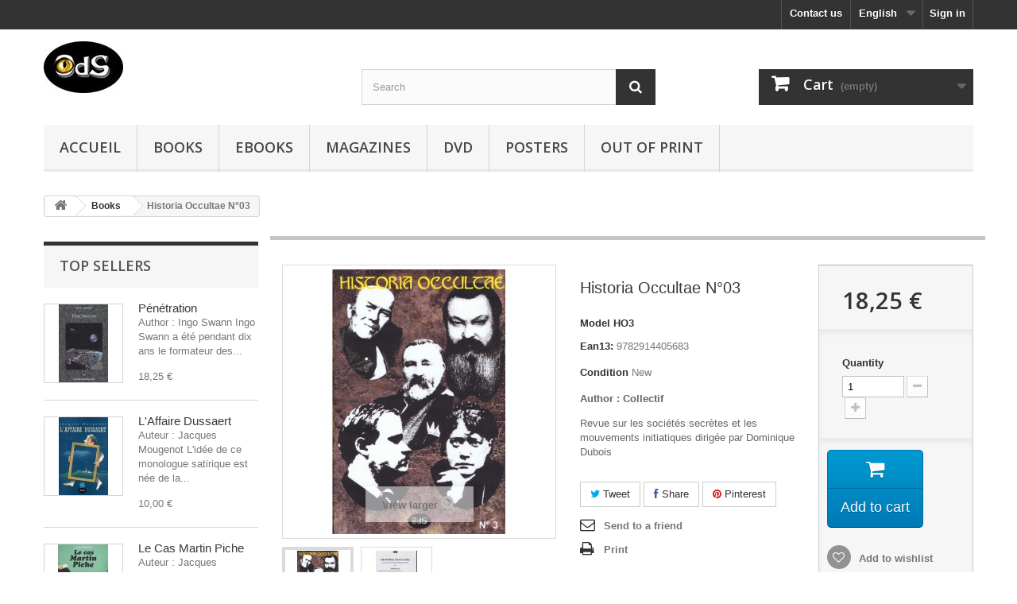

--- FILE ---
content_type: text/html; charset=utf-8
request_url: https://boutique.oeildusphinx.com/gb/18-historia-occultae-n03.html
body_size: 13689
content:
<!DOCTYPE HTML> <!--[if lt IE 7]><html class="no-js lt-ie9 lt-ie8 lt-ie7 " lang="gb"><![endif]--> <!--[if IE 7]><html class="no-js lt-ie9 lt-ie8 ie7" lang="gb"><![endif]--> <!--[if IE 8]><html class="no-js lt-ie9 ie8" lang="gb"><![endif]--> <!--[if gt IE 8]><html class="no-js ie9" lang="gb"><![endif]--><html lang="gb"><head><meta charset="utf-8" /><title>Historia Occultae N°03 - Les Editions de l&#039;Oeil du Sphinx</title><meta name="description" content="Volume 3 de la revue sur les sociétés secrètes et les mouvements initiatiques dirigée par Dominique Dubois" /><meta name="keywords" content="esoterisme,societes secretes" /><meta name="generator" content="PrestaShop" /><meta name="robots" content="index,follow" /><meta name="viewport" content="width=device-width, minimum-scale=0.25, maximum-scale=1.6, initial-scale=1.0" /><meta name="apple-mobile-web-app-capable" content="yes" /><link rel="icon" type="image/vnd.microsoft.icon" href="/img/favicon.ico?1606553000" /><link rel="shortcut icon" type="image/x-icon" href="/img/favicon.ico?1606553000" /><link rel="stylesheet" href="https://boutique.oeildusphinx.com/themes/ODS169/cache/v_73_443822796442440cb969939f8a71b3fc_all.css" type="text/css" media="all" /><link rel="stylesheet" href="https://boutique.oeildusphinx.com/themes/ODS169/cache/v_73_a434df9147c59a619883e012f131f065_print.css" type="text/css" media="print" /><meta property="og:type" content="product" /><meta property="og:url" content="https://boutique.oeildusphinx.com/gb/18-historia-occultae-n03.html" /><meta property="og:title" content="Historia Occultae N°03 - Les Editions de l&#039;Oeil du Sphinx" /><meta property="og:site_name" content="Les Editions de l'Oeil du Sphinx" /><meta property="og:description" content="Volume 3 de la revue sur les sociétés secrètes et les mouvements initiatiques dirigée par Dominique Dubois" /><meta property="og:image" content="https://boutique.oeildusphinx.com/35-large_default/historia-occultae-n03.jpg" /><meta property="product:pretax_price:amount" content="17.3" /><meta property="product:pretax_price:currency" content="EUR" /><meta property="product:price:amount" content="18.25" /><meta property="product:price:currency" content="EUR" /><meta property="product:weight:value" content="0.550000" /><meta property="product:weight:units" content="kg" /><link rel="alternate" type="application/rss+xml" title="Historia Occultae N°03 - Les Editions de l&#039;Oeil du Sphinx" href="https://boutique.oeildusphinx.com/modules/feeder/rss.php?id_category=7&amp;orderby=name&amp;orderway=asc" /> <link rel="stylesheet" href="https://fonts.googleapis.com/css?family=Open+Sans:300,600&amp;subset=latin,latin-ext" type="text/css" media="all" /> <!--[if IE 8]> 
<script src="https://oss.maxcdn.com/libs/html5shiv/3.7.0/html5shiv.js"></script> 
<script src="https://oss.maxcdn.com/libs/respond.js/1.3.0/respond.min.js"></script> <![endif]--></head><body id="product" class="product product-18 product-historia-occultae-n03 category-7 category-books lang_gb"><div id="page"><div class="header-container"> <header id="header"><div class="banner"><div class="container"><div class="row"> <a href="https://boutique.oeildusphinx.com/" title=""> <img class="img-responsive" src="https://boutique.oeildusphinx.com/modules/blockbanner/img/513bdbd35a64d84604ea12a7331003dd.jpg" alt="" title="" width="1170" height="65" /> </a></div></div></div><div class="nav"><div class="container"><div class="row"> <nav><div class="header_user_info"> <a class="login" href="https://boutique.oeildusphinx.com/gb/mon-compte" rel="nofollow" title="Log in to your customer account"> Sign in </a></div><div id="languages-block-top" class="languages-block"><div class="current"> <span>English</span></div><ul id="first-languages" class="languages-block_ul toogle_content"><li > <a href="https://boutique.oeildusphinx.com/fr/18-historia-occultae-n03.html" title="Français (French)"> <span>Français</span> </a></li><li class="selected"> <span>English</span></li></ul></div><div id="contact-link"> <a href="https://boutique.oeildusphinx.com/gb/contactez-nous" title="Contact Us">Contact us</a></div></nav></div></div></div><div><div class="container"><div class="row"><div id="header_logo"> <a href="http://boutique.oeildusphinx.com/" title="Les Editions de l&#039;Oeil du Sphinx"> <img class="logo img-responsive" src="https://boutique.oeildusphinx.com/img/logo-1.jpg" alt="Les Editions de l&#039;Oeil du Sphinx" width="100" height="65"/> </a></div><div id="search_block_top" class="col-sm-4 clearfix"><form id="searchbox" method="get" action="https://boutique.oeildusphinx.com/gb/recherche" > <input type="hidden" name="controller" value="search" /> <input type="hidden" name="orderby" value="position" /> <input type="hidden" name="orderway" value="desc" /> <input class="search_query form-control" type="text" id="search_query_top" name="search_query" placeholder="Search" value="" /> <button type="submit" name="submit_search" class="btn btn-default button-search"> <span>Search</span> </button></form></div><div class="col-sm-4 clearfix"><div class="shopping_cart"> <a href="https://boutique.oeildusphinx.com/gb/commande-rapide" title="View my shopping cart" rel="nofollow"> <b>Cart</b> <span class="ajax_cart_quantity unvisible">0</span> <span class="ajax_cart_product_txt unvisible">Product</span> <span class="ajax_cart_product_txt_s unvisible">Products</span> <span class="ajax_cart_total unvisible"> </span> <span class="ajax_cart_no_product">(empty)</span> </a><div class="cart_block block exclusive"><div class="block_content"><div class="cart_block_list"><p class="cart_block_no_products"> No products</p><div class="cart-prices"><div class="cart-prices-line first-line"> <span class="price cart_block_shipping_cost ajax_cart_shipping_cost"> Free shipping! </span> <span> Shipping </span></div><div class="cart-prices-line"> <span class="price cart_block_tax_cost ajax_cart_tax_cost">0,00 €</span> <span>Tax</span></div><div class="cart-prices-line last-line"> <span class="price cart_block_total ajax_block_cart_total">0,00 €</span> <span>Total</span></div><p> Prices are tax included</p></div><p class="cart-buttons"> <a id="button_order_cart" class="btn btn-default button button-small" href="https://boutique.oeildusphinx.com/gb/commande-rapide" title="Check out" rel="nofollow"> <span> Check out<i class="icon-chevron-right right"></i> </span> </a></p></div></div></div></div></div><div id="layer_cart"><div class="clearfix"><div class="layer_cart_product col-xs-12 col-md-6"> <span class="cross" title="Close window"></span><h2> <i class="icon-ok"></i>Product successfully added to your shopping cart</h2><div class="product-image-container layer_cart_img"></div><div class="layer_cart_product_info"> <span id="layer_cart_product_title" class="product-name"></span> <span id="layer_cart_product_attributes"></span><div> <strong class="dark">Quantity</strong> <span id="layer_cart_product_quantity"></span></div><div> <strong class="dark">Total</strong> <span id="layer_cart_product_price"></span></div></div></div><div class="layer_cart_cart col-xs-12 col-md-6"><h2> <span class="ajax_cart_product_txt_s unvisible"> There are <span class="ajax_cart_quantity">0</span> items in your cart. </span> <span class="ajax_cart_product_txt "> There is 1 item in your cart. </span></h2><div class="layer_cart_row"> <strong class="dark"> Total products (tax incl.) </strong> <span class="ajax_block_products_total"> </span></div><div class="layer_cart_row"> <strong class="dark"> Total shipping&nbsp;(tax incl.) </strong> <span class="ajax_cart_shipping_cost"> Free shipping! </span></div><div class="layer_cart_row"> <strong class="dark">Tax</strong> <span class="price cart_block_tax_cost ajax_cart_tax_cost">0,00 €</span></div><div class="layer_cart_row"> <strong class="dark"> Total (tax incl.) </strong> <span class="ajax_block_cart_total"> </span></div><div class="button-container"> <span class="continue btn btn-default button exclusive-medium" title="Continue shopping"> <span> <i class="icon-chevron-left left"></i>Continue shopping </span> </span> <a class="btn btn-default button button-medium" href="https://boutique.oeildusphinx.com/gb/commande-rapide" title="Proceed to checkout" rel="nofollow"> <span> Proceed to checkout<i class="icon-chevron-right right"></i> </span> </a></div></div></div><div class="crossseling"></div></div><div class="layer_cart_overlay"></div><div id="block_top_menu" class="sf-contener clearfix col-lg-12"><div class="cat-title">Categories</div><ul class="sf-menu clearfix menu-content"><li><a href="https://boutique.oeildusphinx.com/gb/" title="Accueil">Accueil</a><ul><li><a href="https://boutique.oeildusphinx.com/gb/7-books" title="Books">Books</a></li><li><a href="https://boutique.oeildusphinx.com/gb/12-ebooks" title="Ebooks">Ebooks</a></li><li><a href="https://boutique.oeildusphinx.com/gb/14-oeil-du-sphinx-archives" title="Oeil du Sphinx Archives">Oeil du Sphinx Archives</a></li><li><a href="https://boutique.oeildusphinx.com/gb/11-magazines" title="Magazines">Magazines</a></li><li><a href="https://boutique.oeildusphinx.com/gb/9-dvd" title="DVD">DVD</a></li><li><a href="https://boutique.oeildusphinx.com/gb/10-posters" title="Posters">Posters</a></li><li><a href="https://boutique.oeildusphinx.com/gb/8-out-of-print" title="Out of Print">Out of Print</a></li></ul></li><li><a href="https://boutique.oeildusphinx.com/gb/7-books" title="Books">Books</a></li><li><a href="https://boutique.oeildusphinx.com/gb/12-ebooks" title="Ebooks">Ebooks</a></li><li><a href="https://boutique.oeildusphinx.com/gb/11-magazines" title="Magazines">Magazines</a></li><li><a href="https://boutique.oeildusphinx.com/gb/9-dvd" title="DVD">DVD</a></li><li><a href="https://boutique.oeildusphinx.com/gb/10-posters" title="Posters">Posters</a></li><li><a href="https://boutique.oeildusphinx.com/gb/8-out-of-print" title="Out of Print">Out of Print</a></li></ul></div></div></div></div> </header></div><div class="columns-container"><div id="columns" class="container"><div class="breadcrumb clearfix"> <a class="home" href="http://boutique.oeildusphinx.com/" title="Return to Home"><i class="icon-home"></i></a> <span class="navigation-pipe" >&gt;</span> <a href="https://boutique.oeildusphinx.com/gb/7-books" title="Books" data-gg="">Books</a><span class="navigation-pipe">></span>Historia Occultae N°03</div><div id="slider_row" class="row"><div id="top_column" class="center_column col-xs-12 col-sm-12"></div></div><div class="row"><div id="left_column" class="column col-xs-12 col-sm-3"><div id="best-sellers_block_right" class="block products_block"><h4 class="title_block"> <a href="https://boutique.oeildusphinx.com/gb/meilleures-ventes" title="View a top sellers products">Top sellers</a></h4><div class="block_content"><ul class="block_content products-block"><li class="clearfix"> <a href="https://boutique.oeildusphinx.com/gb/4-penetration.html" title="" class="products-block-image content_img clearfix"> <img class="replace-2x img-responsive" src="https://boutique.oeildusphinx.com/7-small_default/penetration.jpg" alt="" /> </a><div class="product-content"><h5> <a class="product-name" href="https://boutique.oeildusphinx.com/gb/4-penetration.html" title=""> Pénétration </a></h5><p class="product-description">Author : Ingo Swann Ingo Swann a été pendant dix ans le formateur des...</p><div class="price-box"> <span class="price">18,25 €</span></div></div></li><li class="clearfix"> <a href="https://boutique.oeildusphinx.com/gb/126-l-affaire-dussaert.html" title="L&#039;Affaire Dussaert" class="products-block-image content_img clearfix"> <img class="replace-2x img-responsive" src="https://boutique.oeildusphinx.com/286-small_default/l-affaire-dussaert.jpg" alt="L&#039;Affaire Dussaert" /> </a><div class="product-content"><h5> <a class="product-name" href="https://boutique.oeildusphinx.com/gb/126-l-affaire-dussaert.html" title="L&#039;Affaire Dussaert"> L&#039;Affaire Dussaert </a></h5><p class="product-description">Auteur : Jacques Mougenot L'idée de ce monologue satirique est née de la...</p><div class="price-box"> <span class="price">10,00 €</span></div></div></li><li class="clearfix"> <a href="https://boutique.oeildusphinx.com/gb/209-le-cas-martin-piche.html" title="Le Cas Martin Piche" class="products-block-image content_img clearfix"> <img class="replace-2x img-responsive" src="https://boutique.oeildusphinx.com/444-small_default/le-cas-martin-piche.jpg" alt="Le Cas Martin Piche" /> </a><div class="product-content"><h5> <a class="product-name" href="https://boutique.oeildusphinx.com/gb/209-le-cas-martin-piche.html" title="Le Cas Martin Piche"> Le Cas Martin Piche </a></h5><p class="product-description">Auteur : Jacques Mougenot Martin Piche est atteint d'un mal étrange : il...</p><div class="price-box"> <span class="price">10,00 €</span></div></div></li></ul><div class="lnk"> <a href="https://boutique.oeildusphinx.com/gb/meilleures-ventes" title="All best sellers" class="btn btn-default button button-small"><span>All best sellers<i class="icon-chevron-right right"></i></span></a></div></div></div><div id="categories_block_left" class="block"><h2 class="title_block"> Books</h2><div class="block_content"><ul class="tree dhtml"><li > <a href="https://boutique.oeildusphinx.com/gb/7-books" class="selected" title=""> Books </a></li><li > <a href="https://boutique.oeildusphinx.com/gb/12-ebooks" title=""> Ebooks </a></li><li > <a href="https://boutique.oeildusphinx.com/gb/14-oeil-du-sphinx-archives" title=""> Oeil du Sphinx Archives </a></li><li > <a href="https://boutique.oeildusphinx.com/gb/11-magazines" title=""> Magazines </a></li><li > <a href="https://boutique.oeildusphinx.com/gb/9-dvd" title=""> DVD </a></li><li > <a href="https://boutique.oeildusphinx.com/gb/10-posters" title=""> Posters </a></li><li class="last"> <a href="https://boutique.oeildusphinx.com/gb/8-out-of-print" title=""> Out of Print </a></li></ul></div></div><section id="informations_block_left_1" class="block informations_block_left"><p class="title_block"> <a href="https://boutique.oeildusphinx.com/gb/content/category/1-home"> Information </a></p><div class="block_content list-block"><ul><li> <a href="https://boutique.oeildusphinx.com/gb/content/1-livraison" title="Livraison"> Livraison </a></li><li> <a href="https://boutique.oeildusphinx.com/gb/content/3-conditions-generales-de-ventes" title="Conditions d&#039;utilisation"> Conditions d&#039;utilisation </a></li><li> <a href="https://boutique.oeildusphinx.com/gb/content/5-paiement-securise" title="Paiement sécurisé"> Paiement sécurisé </a></li><li> <a href="https://boutique.oeildusphinx.com/gb/content/6-contact" title="Contact"> Contact </a></li><li> <a href="https://boutique.oeildusphinx.com/gb/content/7-realisation-plaisibook" title="Réalisation Plaisibook"> Réalisation Plaisibook </a></li><li> <a href="https://boutique.oeildusphinx.com/gb/content/8-information-professionals" title="Information Professionals"> Information Professionals </a></li><li> <a href="https://boutique.oeildusphinx.com/gb/magasins" title="Our stores"> Our stores </a></li></ul></div> </section><div id="manufacturers_block_left" class="block blockmanufacturer"><p class="title_block"> <a href="https://boutique.oeildusphinx.com/gb/collections" title="Manufacturers"> Manufacturers </a></p><div class="block_content list-block"><form action="/index.php" method="get"><div class="form-group selector1"> <select class="form-control" name="manufacturer_list"><option value="0">All manufacturers</option><option value="https://boutique.oeildusphinx.com/gb/34_apdt-ods">ApdT / ODS</option><option value="https://boutique.oeildusphinx.com/gb/29_collection-edite">Collection Edite</option><option value="https://boutique.oeildusphinx.com/gb/31_devoir-de-memoire">Devoir de Mémoire</option><option value="https://boutique.oeildusphinx.com/gb/25_dragon-microchips">Dragon &amp; Microchips</option><option value="https://boutique.oeildusphinx.com/gb/36_en-compagnie-de-gerald-messadie">En Compagnie de Gerald Messadié</option><option value="https://boutique.oeildusphinx.com/gb/26_griffon-vert">Griffon Vert</option><option value="https://boutique.oeildusphinx.com/gb/9_historia-occultae">Historia Occultae</option><option value="https://boutique.oeildusphinx.com/gb/8_la-bibliotheque-d-abdul-alhazred">La Bibliothèque d&#039;Abdul Alhazred</option><option value="https://boutique.oeildusphinx.com/gb/5_la-bibliotheque-d-alexandrie">La Bibliothèque d&#039;Alexandrie</option><option value="https://boutique.oeildusphinx.com/gb/4_la-bibliotheque-heuvelmansienne">La Bibliothèque Heuvelmansienne</option><option value="https://boutique.oeildusphinx.com/gb/3_la-gazette-forteenne">La Gazette Fortéenne</option><option value="https://boutique.oeildusphinx.com/gb/6_le-bulletin-de-l-universite-de-miskatonic">Le Bulletin de l&#039;Université de Miskatonic</option><option value="https://boutique.oeildusphinx.com/gb/33_le-college-des-temps">Le Collège des Temps</option><option value="https://boutique.oeildusphinx.com/gb/11_les-archives-de-l-universite-de-nouvelle-souabe">Les Archives de l&#039;Université de Nouvelle Souabe</option><option value="https://boutique.oeildusphinx.com/gb/22_les-cahiers-d-irem">Les Cahiers d&#039;Irem</option><option value="https://boutique.oeildusphinx.com/gb/20_les-cahiers-de-l-escarboucle-bleue">Les Cahiers de l&#039;Escarboucle Bleue</option><option value="https://boutique.oeildusphinx.com/gb/13_les-cahiers-de-l-universite-de-miskatonic">Les Cahiers de L&#039;Université de Miskatonic</option><option value="https://boutique.oeildusphinx.com/gb/23_les-cahiers-detudes-tolkieniennes">Les Cahiers d’Études Tolkieniennes</option><option value="https://boutique.oeildusphinx.com/gb/2_les-cahiers-forteens">Les Cahiers Fortéens</option><option value="https://boutique.oeildusphinx.com/gb/12_les-dossiers-du-realisme-fantastique">Les Dossiers du Réalisme Fantastique</option><option value="https://boutique.oeildusphinx.com/gb/21_les-etudes-du-dr-armitage">Les Études du Dr Armitage</option><option value="https://boutique.oeildusphinx.com/gb/30_les-inclassables-de-l-ods">Les Inclassables de l&#039;ODS</option><option value="https://boutique.oeildusphinx.com/gb/17_les-insomniaques-d-innsmouth">Les Insomniaques d&#039;Innsmouth</option><option value="https://boutique.oeildusphinx.com/gb/7_les-manuscrits-d-edward-derby">Les Manuscrits d&#039;Edward Derby</option><option value="https://boutique.oeildusphinx.com/gb/27_les-portes-du-futur">Les Portes du Futur</option><option value="https://boutique.oeildusphinx.com/gb/28_lannee-de-la-science-fiction-et-du-fantastique-au-cinema">L’Année de la Science-Fiction et du Fantastique au Cinéma</option><option value="https://boutique.oeildusphinx.com/gb/35_maurice-magre-au-seuil-du-mystere">Maurice Magre, au Seuil du Mystère</option><option value="https://boutique.oeildusphinx.com/gb/24_murmures-d-irem">Murmures d&#039;Irem</option><option value="https://boutique.oeildusphinx.com/gb/32_rdn-books">RDN Books</option><option value="https://boutique.oeildusphinx.com/gb/1_serpent-rouge">Serpent Rouge</option><option value="https://boutique.oeildusphinx.com/gb/10_wendigo">Wendigo</option> </select></div></form></div></div><div id="paiement_logo_block_left" class="paiement_logo_block"> <a href="https://boutique.oeildusphinx.com/gb/content/5-paiement-securise"> <img src="https://boutique.oeildusphinx.com/themes/ODS169/img/logo_paiement_visa.jpg" alt="visa" width="33" height="21" /> <img src="https://boutique.oeildusphinx.com/themes/ODS169/img/logo_paiement_mastercard.jpg" alt="mastercard" width="32" height="21" /> <img src="https://boutique.oeildusphinx.com/themes/ODS169/img/logo_paiement_paypal.jpg" alt="paypal" width="61" height="21" /> </a></div><div id="suppliers_block_left" class="block blocksupplier"><p class="title_block"> <a href="https://boutique.oeildusphinx.com/gb/auteurs" title="Suppliers"> Suppliers </a></p><div class="block_content list-block"><form action="/index.php" method="get"><div class="form-group selector1"> <select class="form-control" name="supplier_list"><option value="0">All suppliers</option><option value="https://boutique.oeildusphinx.com/gb/45__alain-feral">Alain Féral</option><option value="https://boutique.oeildusphinx.com/gb/39__alain-le-bussy">Alain le Bussy</option><option value="https://boutique.oeildusphinx.com/gb/9__antoine-captier">Antoine Captier</option><option value="https://boutique.oeildusphinx.com/gb/4__bernard-heuvelmans">Bernard Heuvelmans</option><option value="https://boutique.oeildusphinx.com/gb/67__bernard-pinet">Bernard Pinet</option><option value="https://boutique.oeildusphinx.com/gb/17__boris-f-porchnev">Boris F. Porchnev</option><option value="https://boutique.oeildusphinx.com/gb/75__christian-beaudin">Christian Beaudin</option><option value="https://boutique.oeildusphinx.com/gb/8__claire-corbu">Claire Corbu</option><option value="https://boutique.oeildusphinx.com/gb/47__clark-ashton-smith">Clark Ashton Smith</option><option value="https://boutique.oeildusphinx.com/gb/66__claude-boudet">Claude Boudet</option><option value="https://boutique.oeildusphinx.com/gb/76__claude-sosthene-grasset-d-orcet">Claude-Sosthène Grasset d&#039;Orcet</option><option value="https://boutique.oeildusphinx.com/gb/30__clotilde-cornut">Clotilde Cornut</option><option value="https://boutique.oeildusphinx.com/gb/87__colette-klein">Colette Klein</option><option value="https://boutique.oeildusphinx.com/gb/2__collectif">Collectif</option><option value="https://boutique.oeildusphinx.com/gb/61__david-dunais">David Dunais</option><option value="https://boutique.oeildusphinx.com/gb/50__denis-labbe">Denis Labbé</option><option value="https://boutique.oeildusphinx.com/gb/40__dominique-dubois">Dominique Dubois</option><option value="https://boutique.oeildusphinx.com/gb/21__dr-paul-courrent">Dr Paul Courrent</option><option value="https://boutique.oeildusphinx.com/gb/5__emile-poulat">Émile Poulat</option><option value="https://boutique.oeildusphinx.com/gb/58__emmanuel-licht">Emmanuel Licht</option><option value="https://boutique.oeildusphinx.com/gb/19__emmanuel-thibault">Emmanuel Thibault</option><option value="https://boutique.oeildusphinx.com/gb/84__fabienne-leloup">Fabienne Leloup</option><option value="https://boutique.oeildusphinx.com/gb/56__fabrice-tortey">Fabrice Tortey</option><option value="https://boutique.oeildusphinx.com/gb/59__fernand-cafiero">Fernand Cafiero</option><option value="https://boutique.oeildusphinx.com/gb/51__franck-daffos">Franck Daffos</option><option value="https://boutique.oeildusphinx.com/gb/55__genevieve-beduneau">Geneviève Beduneau</option><option value="https://boutique.oeildusphinx.com/gb/81__georges-bertin">Georges Bertin</option><option value="https://boutique.oeildusphinx.com/gb/89__gerald-messadie">Gerald Messadié</option><option value="https://boutique.oeildusphinx.com/gb/11__gerard-de-sede">Gérard de Sède</option><option value="https://boutique.oeildusphinx.com/gb/69__giorgio-de-santillana">Giorgio de Santillana</option><option value="https://boutique.oeildusphinx.com/gb/83__guy-boothby">Guy Boothby</option><option value="https://boutique.oeildusphinx.com/gb/1__henri-boudet">Henri Boudet</option><option value="https://boutique.oeildusphinx.com/gb/57__henry-lincoln">Henry Lincoln</option><option value="https://boutique.oeildusphinx.com/gb/70__hertha-von-dechend">Hertha von Dechend</option><option value="https://boutique.oeildusphinx.com/gb/3__ingo-swann">Ingo Swann</option><option value="https://boutique.oeildusphinx.com/gb/18__jacky-ferjault">Jacky Ferjault</option><option value="https://boutique.oeildusphinx.com/gb/26__jacques-bergier">Jacques Bergier</option><option value="https://boutique.oeildusphinx.com/gb/65__jacques-mougenot">Jacques Mougenot</option><option value="https://boutique.oeildusphinx.com/gb/77__james-fergusson">James Fergusson</option><option value="https://boutique.oeildusphinx.com/gb/12__jean-alain-sipra">Jean Alain Sipra</option><option value="https://boutique.oeildusphinx.com/gb/85__jean-hautepierre">Jean Hautepierre</option><option value="https://boutique.oeildusphinx.com/gb/64__jean-charles-pichon">Jean-Charles Pichon</option><option value="https://boutique.oeildusphinx.com/gb/63__jean-claude-rossignol">Jean-Claude Rossignol</option><option value="https://boutique.oeildusphinx.com/gb/74__jean-francois-lecompte">Jean-François Lecompte</option><option value="https://boutique.oeildusphinx.com/gb/29__jean-jacques-barloy">Jean-Jacques Barloy</option><option value="https://boutique.oeildusphinx.com/gb/68__jean-jacques-thibaud">Jean-Jacques Thibaud</option><option value="https://boutique.oeildusphinx.com/gb/49__jean-luc-colnot">Jean-Luc Colnot</option><option value="https://boutique.oeildusphinx.com/gb/53__jean-luc-rivera">Jean-Luc Rivera</option><option value="https://boutique.oeildusphinx.com/gb/60__jean-michel-nicollet">Jean-Michel Nicollet</option><option value="https://boutique.oeildusphinx.com/gb/71__jean-pierre-deloux">Jean-Pierre Deloux</option><option value="https://boutique.oeildusphinx.com/gb/48__jean-pierre-laigle">Jean-Pierre Laigle</option><option value="https://boutique.oeildusphinx.com/gb/43__jimmy-guieu">Jimmy Guieu</option><option value="https://boutique.oeildusphinx.com/gb/32__jose-moselli">José Moselli</option><option value="https://boutique.oeildusphinx.com/gb/52__joseph-altairac">Joseph Altairac</option><option value="https://boutique.oeildusphinx.com/gb/33__josette-barthe">Josette Barthe</option><option value="https://boutique.oeildusphinx.com/gb/7__jules-verne">Jules Verne</option><option value="https://boutique.oeildusphinx.com/gb/42__julie-proust-tanguy">Julie Proust Tanguy</option><option value="https://boutique.oeildusphinx.com/gb/41__laurent-buchholtzer">Laurent Buchholtzer</option><option value="https://boutique.oeildusphinx.com/gb/20__luc-alberny">Luc Alberny</option><option value="https://boutique.oeildusphinx.com/gb/25__marc-hallet">Marc Hallet</option><option value="https://boutique.oeildusphinx.com/gb/28__marc-saccardi">Marc Saccardi</option><option value="https://boutique.oeildusphinx.com/gb/16__marcel-captier">Marcel Captier</option><option value="https://boutique.oeildusphinx.com/gb/82__marie-maitre">Marie Maitre</option><option value="https://boutique.oeildusphinx.com/gb/35__maurice-limat">Maurice Limat</option><option value="https://boutique.oeildusphinx.com/gb/86__maurice-magre">Maurice Magre</option><option value="https://boutique.oeildusphinx.com/gb/14__michel-marrot">Michel Marrot</option><option value="https://boutique.oeildusphinx.com/gb/44__nick-pope">Nick Pope</option><option value="https://boutique.oeildusphinx.com/gb/15__noel-corbu">Noël Corbu</option><option value="https://boutique.oeildusphinx.com/gb/72__odile-joguin">Odile Joguin</option><option value="https://boutique.oeildusphinx.com/gb/24__patrice-allart">Patrice Allart</option><option value="https://boutique.oeildusphinx.com/gb/37__paul-leutrat">Paul Leutrat</option><option value="https://boutique.oeildusphinx.com/gb/23__paul-rouelle">Paul Rouelle</option><option value="https://boutique.oeildusphinx.com/gb/62__philippe-curval">Philippe Curval</option><option value="https://boutique.oeildusphinx.com/gb/31__philippe-heurtel">Philippe Heurtel</option><option value="https://boutique.oeildusphinx.com/gb/46__philippe-marlin">Philippe Marlin</option><option value="https://boutique.oeildusphinx.com/gb/38__remi-boyer">Rémi Boyer</option><option value="https://boutique.oeildusphinx.com/gb/78__remi-mogenet">Rémi Mogenet</option><option value="https://boutique.oeildusphinx.com/gb/36__reverend-pere-gabriel-migault">Révérend Père Gabriel Migault</option><option value="https://boutique.oeildusphinx.com/gb/54__richard-d-nolane">Richard D. Nolane</option><option value="https://boutique.oeildusphinx.com/gb/73__richard-khaitzine">Richard Khaitzine</option><option value="https://boutique.oeildusphinx.com/gb/88__roger-facon">Roger Facon</option><option value="https://boutique.oeildusphinx.com/gb/10__sophie-bellocq">Sophie Bellocq</option><option value="https://boutique.oeildusphinx.com/gb/90__tchalai-unger">Tchalaï Unger</option><option value="https://boutique.oeildusphinx.com/gb/13__thomas-gottin">Thomas Gottin</option><option value="https://boutique.oeildusphinx.com/gb/22__yves-echaroux">Yves Echaroux</option><option value="https://boutique.oeildusphinx.com/gb/6__yves-lignon">Yves Lignon</option> </select></div></form></div></div><div id="tags_block_left" class="block tags_block"><p class="title_block"> Tags</p><div class="block_content"> <a class="tag_level3 first_item" href="https://boutique.oeildusphinx.com/gb/recherche?tag=rennes-le-ch%C3%A2teau" title="More about rennes-le-château" > rennes-le-château </a> <a class="tag_level2 item" href="https://boutique.oeildusphinx.com/gb/recherche?tag=rennes+le+chateau" title="More about rennes le chateau" > rennes le chateau </a> <a class="tag_level1 item" href="https://boutique.oeildusphinx.com/gb/recherche?tag=fantastique" title="More about fantastique" > fantastique </a> <a class="tag_level1 item" href="https://boutique.oeildusphinx.com/gb/recherche?tag=berenger+sauniere" title="More about berenger sauniere" > berenger sauniere </a> <a class="tag_level1 item" href="https://boutique.oeildusphinx.com/gb/recherche?tag=nouvelles" title="More about nouvelles" > nouvelles </a> <a class="tag_level1 item" href="https://boutique.oeildusphinx.com/gb/recherche?tag=science+fiction" title="More about science fiction" > science fiction </a> <a class="tag_level1 item" href="https://boutique.oeildusphinx.com/gb/recherche?tag=esoterisme" title="More about esoterisme" > esoterisme </a> <a class="tag_level1 item" href="https://boutique.oeildusphinx.com/gb/recherche?tag=artbs" title="More about artbs" > artbs </a> <a class="tag_level1 item" href="https://boutique.oeildusphinx.com/gb/recherche?tag=sherlock+holmes" title="More about sherlock holmes" > sherlock holmes </a> <a class="tag_level1 item" href="https://boutique.oeildusphinx.com/gb/recherche?tag=fort%C3%A9anisme" title="More about fortéanisme" > fortéanisme </a> <a class="tag_level1 item" href="https://boutique.oeildusphinx.com/gb/recherche?tag=societes+secretes" title="More about societes secretes" > societes secretes </a> <a class="tag_level1 item" href="https://boutique.oeildusphinx.com/gb/recherche?tag=pdf" title="More about pdf" > pdf </a> <a class="tag_level1 item" href="https://boutique.oeildusphinx.com/gb/recherche?tag=ebook" title="More about ebook" > ebook </a> <a class="tag_level1 item" href="https://boutique.oeildusphinx.com/gb/recherche?tag=horreur" title="More about horreur" > horreur </a> <a class="tag_level1 item" href="https://boutique.oeildusphinx.com/gb/recherche?tag=cthulhu" title="More about cthulhu" > cthulhu </a> <a class="tag_level1 item" href="https://boutique.oeildusphinx.com/gb/recherche?tag=charles+fort" title="More about charles fort" > charles fort </a> <a class="tag_level1 item" href="https://boutique.oeildusphinx.com/gb/recherche?tag=rennes-les-bains" title="More about rennes-les-bains" > rennes-les-bains </a> <a class="tag_level1 item" href="https://boutique.oeildusphinx.com/gb/recherche?tag=imaginaire" title="More about imaginaire" > imaginaire </a> <a class="tag_level1 item" href="https://boutique.oeildusphinx.com/gb/recherche?tag=necronomicon" title="More about necronomicon" > necronomicon </a> <a class="tag_level1 last_item" href="https://boutique.oeildusphinx.com/gb/recherche?tag=plan%C3%A8te" title="More about planète" > planète </a></div></div><div id="viewed-products_block_left" class="block"><p class="title_block">Viewed products</p><div class="block_content products-block"><ul><li class="clearfix last_item"> <a class="products-block-image" href="https://boutique.oeildusphinx.com/gb/18-historia-occultae-n03.html" title="More about Historia Occultae N°03" > <img src="https://boutique.oeildusphinx.com/35-small_default/historia-occultae-n03.jpg" alt="" /> </a><div class="product-content"><h5> <a class="product-name" href="https://boutique.oeildusphinx.com/gb/18-historia-occultae-n03.html" title="More about Historia Occultae N°03"> Historia Occultae N°03 </a></h5><p class="product-description">Author : Collectif Revue sur les...</p></div></li></ul></div></div></div><div id="center_column" class="center_column col-xs-12 col-sm-9"><div itemscope itemtype="http://schema.org/Product"><div class="primary_block row"><div class="container"><div class="top-hr"></div></div><div class="pb-left-column col-xs-12 col-sm-4 col-md-5"><div id="image-block" class="clearfix"> <span id="view_full_size"> <img id="bigpic" itemprop="image" src="https://boutique.oeildusphinx.com/35-large_default/historia-occultae-n03.jpg" title="Historia Occultae N°03" alt="Historia Occultae N°03" width="458" height="458"/> <span class="span_link no-print">View larger</span> </span></div><div id="views_block" class="clearfix "><div id="thumbs_list"><ul id="thumbs_list_frame"><li id="thumbnail_35"> <a href="https://boutique.oeildusphinx.com/35-thickbox_default/historia-occultae-n03.jpg" data-fancybox-group="other-views" class="fancybox shown" title="Historia Occultae N°03"> <img class="img-responsive" id="thumb_35" src="https://boutique.oeildusphinx.com/35-cart_default/historia-occultae-n03.jpg" alt="Historia Occultae N°03" title="Historia Occultae N°03" height="80" width="80" itemprop="image" /> </a></li><li id="thumbnail_36" class="last"> <a href="https://boutique.oeildusphinx.com/36-thickbox_default/historia-occultae-n03.jpg" data-fancybox-group="other-views" class="fancybox" title="Historia Occultae N°03"> <img class="img-responsive" id="thumb_36" src="https://boutique.oeildusphinx.com/36-cart_default/historia-occultae-n03.jpg" alt="Historia Occultae N°03" title="Historia Occultae N°03" height="80" width="80" itemprop="image" /> </a></li></ul></div></div><p class="resetimg clear no-print"> <span id="wrapResetImages" style="display: none;"> <a href="https://boutique.oeildusphinx.com/gb/18-historia-occultae-n03.html" name="resetImages"> <i class="icon-repeat"></i> Display all pictures </a> </span></p></div><div class="pb-center-column col-xs-12 col-sm-4"><h1 itemprop="name">Historia Occultae N°03</h1><p id="product_reference"> <label>Model </label> <span class="editable" itemprop="sku">HO3</span></p><p id="product_ean13"> <label>Ean13: </label> <span content="9782914405683">9782914405683</span></p><p id="product_condition"> <label>Condition </label><link itemprop="itemCondition" href="http://schema.org/NewCondition"/> <span class="editable">New</span></p><div id="short_description_block"><div id="short_description_content" class="rte align_justify" itemprop="description"><p><strong>Author : Collectif</strong></p><p>Revue sur les sociétés secrètes et les mouvements initiatiques dirigée par Dominique Dubois</p></div><p class="buttons_bottom_block"> <a href="javascript:{}" class="button"> More details </a></p></div><p id="availability_date" style="display: none;"> <span id="availability_date_label">Availability date:</span> <span id="availability_date_value"></span></p><div id="oosHook"></div><p class="socialsharing_product list-inline no-print"> <button data-type="twitter" type="button" class="btn btn-default btn-twitter social-sharing"> <i class="icon-twitter"></i> Tweet </button> <button data-type="facebook" type="button" class="btn btn-default btn-facebook social-sharing"> <i class="icon-facebook"></i> Share </button> <button data-type="pinterest" type="button" class="btn btn-default btn-pinterest social-sharing"> <i class="icon-pinterest"></i> Pinterest </button></p><ul id="usefull_link_block" class="clearfix no-print"><li class="sendtofriend"> <a id="send_friend_button" href="#send_friend_form"> Send to a friend </a><div style="display: none;"><div id="send_friend_form"><h2 class="page-subheading"> Send to a friend</h2><div class="row"><div class="product clearfix col-xs-12 col-sm-6"> <img src="https://boutique.oeildusphinx.com/35-home_default/historia-occultae-n03.jpg" height="250" width="250" alt="Historia Occultae N°03" /><div class="product_desc"><p class="product_name"> <strong>Historia Occultae N°03</strong></p><p><strong>Author : Collectif</strong></p><p>Revue sur les sociétés secrètes et les mouvements initiatiques dirigée par Dominique Dubois</p></div></div><div class="send_friend_form_content col-xs-12 col-sm-6" id="send_friend_form_content"><div id="send_friend_form_error"></div><div id="send_friend_form_success"></div><div class="form_container"><p class="intro_form"> Recipient :</p><p class="text"> <label for="friend_name"> Name of your friend <sup class="required">*</sup> : </label> <input id="friend_name" name="friend_name" type="text" value=""/></p><p class="text"> <label for="friend_email"> E-mail address of your friend <sup class="required">*</sup> : </label> <input id="friend_email" name="friend_email" type="text" value=""/></p><p class="txt_required"> <sup class="required">*</sup> Required fields</p></div><p class="submit"> <button id="sendEmail" class="btn button button-small" name="sendEmail" type="submit"> <span>Send</span> </button>&nbsp; or&nbsp; <a class="closefb" href="#"> Cancel </a></p></div></div></div></div></li><li class="print"> <a href="javascript:print();"> Print </a></li></ul></div><div class="pb-right-column col-xs-12 col-sm-4 col-md-3"><form id="buy_block" action="https://boutique.oeildusphinx.com/gb/panier" method="post"><p class="hidden"> <input type="hidden" name="token" value="5b172ed08f44a8b13ad51adf011cdcbc" /> <input type="hidden" name="id_product" value="18" id="product_page_product_id" /> <input type="hidden" name="add" value="1" /> <input type="hidden" name="id_product_attribute" id="idCombination" value="" /></p><div class="box-info-product"><div class="content_prices clearfix"><div class="price"><p class="our_price_display" itemprop="offers" itemscope itemtype="http://schema.org/Offer"> <span id="our_price_display" itemprop="price">18,25 €</span><meta itemprop="priceCurrency" content="EUR" /></p><p id="reduction_percent" style="display:none;"> <span id="reduction_percent_display"> </span></p><p id="reduction_amount" style="display:none"> <span id="reduction_amount_display"> </span></p><p id="old_price" class="hidden"> <span id="old_price_display"></span></p></div><div class="clear"></div></div><div class="product_attributes clearfix"><p id="quantity_wanted_p"> <label>Quantity</label> <input type="text" name="qty" id="quantity_wanted" class="text" value="1" /> <a href="#" data-field-qty="qty" class="btn btn-default button-minus product_quantity_down"> <span><i class="icon-minus"></i></span> </a> <a href="#" data-field-qty="qty" class="btn btn-default button-plus product_quantity_up"> <span><i class="icon-plus"></i></span> </a> <span class="clearfix"></span></p><p id="minimal_quantity_wanted_p" style="display: none;"> This product is not sold individually. You must select at least <b id="minimal_quantity_label">1</b> quantity for this product.</p></div><div class="box-cart-bottom"><div><p id="add_to_cart" class="buttons_bottom_block no-print"> <button type="submit" name="Submit" class="exclusive"> <span>Add to cart</span> </button></p></div><p class="buttons_bottom_block no-print"> <a id="wishlist_button" href="#" onclick="WishlistCart('wishlist_block_list', 'add', '18', $('#idCombination').val(), document.getElementById('quantity_wanted').value); return false;" rel="nofollow" title="Add to my wishlist"> Add to wishlist </a></p><div id="product_payment_logos"><div class="box-security"><h5 class="product-heading-h5"></h5> <img src="/modules/productpaymentlogos/img/payment-logo.png" alt="" class="img-responsive" /></div></div><strong></strong></div></div></form></div></div> <section class="page-product-box"><h3 class="page-product-heading">More info</h3><div class="rte"><p><strong>Author : Collectif</strong></p><p>Revue sur les sociétés secrètes et les mouvements initiatiques dirigée par Dominique Dubois</p><p>Sommaire :<br /><br />- Groupe de Thèbes, Ombres et Lumières, Rémi Boyer<br />- De Umbra Ambelanii, le Très Haut Lunaire, Saltus Vadens<br />- Art, Révolte et Initiation à la Belle Epoque, l'exemple d'Ivan Agueli, Denis Andro<br />- La mémoire Templière, Daniel Castille<br />- Les puritains : de la Religion à la Sorcellerie, Jacky Ferjault<br />- Entretien avec Serge Caillet<br />- Emma Calvé et François-Bérenger Saunière, Mythe ou Réalité ? Philippe Marlin<br />- Réflexion sur le mystère Otto Rahn, Philippe Marlin<br />- Une théosophie blavatskienne dans le monde moderne, Dominique Dubois<br />- En se souvenant du professeur Rémy Chauvin (10 octobre 1913 - 9 Décembre 2009), Yves Lignon<br />- Acupuncture, médecine de l'Ame ? Une physiologie oculte, Jean-Paul Guignette …<br />- "Et je suis proche des origines de la Terre", un poète mystique iranien : Sohra Sépehri, Homa Sayar<br />- Roger Caro, Un alchimiste du XXe siècle, Arnaud de l'Estoile<br />- Roger Caro (1911-1992) par les degrés monomères, Dominique Dubois<br />- La page des dédicaces et des ex-libris. Collection privées, Historia Occultae<br />- Les chroniques d'Historia Occultae<br />- Who is Who ?<br /><br />212 Pages</p></div> </section> <section class="page-product-box"><h3 id="#idTab5" class="idTabHrefShort page-product-heading">Reviews</h3><div id="idTab5"><div id="product_comments_block_tab"><p class="align_center">No customer comments for the moment.</p></div></div><div style="display: none;"><div id="new_comment_form"><form id="id_new_comment_form" action="#"><h2 class="page-subheading"> Write a review</h2><div class="row"><div class="product clearfix col-xs-12 col-sm-6"> <img src="https://boutique.oeildusphinx.com/35-medium_default/historia-occultae-n03.jpg" height="125" width="125" alt="Historia Occultae N°03" /><div class="product_desc"><p class="product_name"> <strong>Historia Occultae N°03</strong></p><p><strong>Author : Collectif</strong></p><p>Revue sur les sociétés secrètes et les mouvements initiatiques dirigée par Dominique Dubois</p></div></div><div class="new_comment_form_content col-xs-12 col-sm-6"><h2>Write a review</h2><div id="new_comment_form_error" class="error" style="display: none; padding: 15px 25px"><ul></ul></div><ul id="criterions_list"><li> <label>Quality:</label><div class="star_content"> <input class="star" type="radio" name="criterion[1]" value="1" /> <input class="star" type="radio" name="criterion[1]" value="2" /> <input class="star" type="radio" name="criterion[1]" value="3" checked="checked" /> <input class="star" type="radio" name="criterion[1]" value="4" /> <input class="star" type="radio" name="criterion[1]" value="5" /></div><div class="clearfix"></div></li></ul> <label for="comment_title"> Title: <sup class="required">*</sup> </label> <input id="comment_title" name="title" type="text" value=""/> <label for="content"> Comment: <sup class="required">*</sup> </label><textarea id="content" name="content"></textarea><div id="new_comment_form_footer"> <input id="id_product_comment_send" name="id_product" type="hidden" value='18' /><p class="fl required"><sup>*</sup> Required fields</p><p class="fr"> <button id="submitNewMessage" name="submitMessage" type="submit" class="btn button button-small"> <span>Send</span> </button>&nbsp; or&nbsp; <a class="closefb" href="#"> Cancel </a></p><div class="clearfix"></div></div></div></div></form></div></div> </section> <section class="page-product-box"><h3 class="page-product-heading">Accessories</h3><div class="block products_block accessories-block clearfix"><div class="block_content"><ul id="bxslider" class="bxslider clearfix"><li class="item product-box ajax_block_product first_item product_accessories_description"><div class="product_desc"> <a href="https://boutique.oeildusphinx.com/gb/17-historia-occultae-n01.html" title="" class="product-image product_image"> <img class="lazyOwl" src="https://boutique.oeildusphinx.com/33-home_default/historia-occultae-n01.jpg" alt="" width="250" height="250"/> </a><div class="block_description"> <a href="https://boutique.oeildusphinx.com/gb/17-historia-occultae-n01.html" title="More" class="product_description"> Author : Collectif... </a></div></div><div class="s_title_block"><h5 class="product-name"> <a href="https://boutique.oeildusphinx.com/gb/17-historia-occultae-n01.html"> Historia Occultae N°01 </a></h5> <span class="price"> 15,00 € </span></div><div class="clearfix" style="margin-top:5px"><div class="no-print"> <a class="exclusive button ajax_add_to_cart_button" href="https://boutique.oeildusphinx.com/gb/panier?qty=1&amp;id_product=17&amp;token=5b172ed08f44a8b13ad51adf011cdcbc&amp;add=" data-id-product="17" title="Add to cart"> <span>Add to cart</span> </a></div></div></li><li class="item product-box ajax_block_product item product_accessories_description"><div class="product_desc"> <a href="https://boutique.oeildusphinx.com/gb/19-historia-occultae-n02.html" title="" class="product-image product_image"> <img class="lazyOwl" src="https://boutique.oeildusphinx.com/37-home_default/historia-occultae-n02.jpg" alt="" width="250" height="250"/> </a><div class="block_description"> <a href="https://boutique.oeildusphinx.com/gb/19-historia-occultae-n02.html" title="More" class="product_description"> Author : Collectif... </a></div></div><div class="s_title_block"><h5 class="product-name"> <a href="https://boutique.oeildusphinx.com/gb/19-historia-occultae-n02.html"> Historia Occultae N°02 </a></h5> <span class="price"> 15,20 € </span></div><div class="clearfix" style="margin-top:5px"><div class="no-print"> <a class="exclusive button ajax_add_to_cart_button" href="https://boutique.oeildusphinx.com/gb/panier?qty=1&amp;id_product=19&amp;token=5b172ed08f44a8b13ad51adf011cdcbc&amp;add=" data-id-product="19" title="Add to cart"> <span>Add to cart</span> </a></div></div></li><li class="item product-box ajax_block_product item product_accessories_description"><div class="product_desc"> <a href="https://boutique.oeildusphinx.com/gb/20-historia-occultae-n04.html" title="" class="product-image product_image"> <img class="lazyOwl" src="https://boutique.oeildusphinx.com/39-home_default/historia-occultae-n04.jpg" alt="" width="250" height="250"/> </a><div class="block_description"> <a href="https://boutique.oeildusphinx.com/gb/20-historia-occultae-n04.html" title="More" class="product_description"> Author : Collectif... </a></div></div><div class="s_title_block"><h5 class="product-name"> <a href="https://boutique.oeildusphinx.com/gb/20-historia-occultae-n04.html"> Historia Occultae N°04 </a></h5> <span class="price"> 18,25 € </span></div><div class="clearfix" style="margin-top:5px"><div class="no-print"> <a class="exclusive button ajax_add_to_cart_button" href="https://boutique.oeildusphinx.com/gb/panier?qty=1&amp;id_product=20&amp;token=5b172ed08f44a8b13ad51adf011cdcbc&amp;add=" data-id-product="20" title="Add to cart"> <span>Add to cart</span> </a></div></div></li><li class="item product-box ajax_block_product last_item product_accessories_description"><div class="product_desc"> <a href="https://boutique.oeildusphinx.com/gb/116-historia-occultae-n05.html" title="" class="product-image product_image"> <img class="lazyOwl" src="https://boutique.oeildusphinx.com/271-home_default/historia-occultae-n05.jpg" alt="" width="250" height="250"/> </a><div class="block_description"> <a href="https://boutique.oeildusphinx.com/gb/116-historia-occultae-n05.html" title="More" class="product_description"> Author : Collectif... </a></div></div><div class="s_title_block"><h5 class="product-name"> <a href="https://boutique.oeildusphinx.com/gb/116-historia-occultae-n05.html"> Historia Occultae N°05 </a></h5> <span class="price"> 16,00 € </span></div><div class="clearfix" style="margin-top:5px"><div class="no-print"> <a class="exclusive button ajax_add_to_cart_button" href="https://boutique.oeildusphinx.com/gb/panier?qty=1&amp;id_product=116&amp;token=5b172ed08f44a8b13ad51adf011cdcbc&amp;add=" data-id-product="116" title="Add to cart"> <span>Add to cart</span> </a></div></div></li></ul></div></div> </section></div></div></div></div></div><div class="footer-container"> <footer id="footer" class="container"><div class="row"><div id="newsletter_block_left" class="block"><h4>Newsletter</h4><div class="block_content"><form action="https://boutique.oeildusphinx.com/gb/" method="post"><div class="form-group" > <input class="inputNew form-control grey newsletter-input" id="newsletter-input" type="text" name="email" size="18" value="Enter your e-mail" /> <button type="submit" name="submitNewsletter" class="btn btn-default button button-small"> <span>Ok</span> </button> <input type="hidden" name="action" value="0" /></div></form></div></div><section id="social_block"><ul><li class="facebook"> <a target="_blank" href="https://www.facebook.com/oeildusphinx"> <span>Facebook</span> </a></li><li class="twitter"> <a target="_blank" href="https://twitter.com/OeilduSphinx"> <span>Twitter</span> </a></li><li class="rss"> <a target="_blank" href="http://boutique.oeildusphinx.com/modules/feeder/rss.php"> <span>RSS</span> </a></li></ul><h4>Follow us</h4> </section><div class="clearfix"></div><section class="blockcategories_footer footer-block col-xs-12 col-sm-2"><h4>Categories</h4><div class="category_footer toggle-footer"><div class="list"><ul class="tree dhtml"><li > <a href="https://boutique.oeildusphinx.com/gb/7-books" class="selected" title=""> Books </a></li><li > <a href="https://boutique.oeildusphinx.com/gb/12-ebooks" title=""> Ebooks </a></li><li > <a href="https://boutique.oeildusphinx.com/gb/14-oeil-du-sphinx-archives" title=""> Oeil du Sphinx Archives </a></li><li > <a href="https://boutique.oeildusphinx.com/gb/11-magazines" title=""> Magazines </a></li><li > <a href="https://boutique.oeildusphinx.com/gb/9-dvd" title=""> DVD </a></li><li > <a href="https://boutique.oeildusphinx.com/gb/10-posters" title=""> Posters </a></li><li class="last"> <a href="https://boutique.oeildusphinx.com/gb/8-out-of-print" title=""> Out of Print </a></li></ul></div></div> </section><section class="footer-block col-xs-12 col-sm-2" id="block_various_links_footer"><h4>Information</h4><ul class="toggle-footer"><li class="item"> <a href="https://boutique.oeildusphinx.com/gb/content/3-conditions-generales-de-ventes" title="Conditions d&#039;utilisation"> Conditions d&#039;utilisation </a></li><li class="item"> <a href="https://boutique.oeildusphinx.com/gb/content/6-contact" title="Contact"> Contact </a></li><li class="item"> <a href="https://boutique.oeildusphinx.com/gb/content/8-information-professionals" title="Information Professionals"> Information Professionals </a></li></ul> Réalisation Plaisibook </section><section class="footer-block col-xs-12 col-sm-4"><h4><a href="https://boutique.oeildusphinx.com/gb/mon-compte" title="Manage my customer account" rel="nofollow">My account</a></h4><div class="block_content toggle-footer"><ul class="bullet"><li><a href="https://boutique.oeildusphinx.com/gb/historique-des-commandes" title="My orders" rel="nofollow">My orders</a></li><li><a href="https://boutique.oeildusphinx.com/gb/details-de-la-commande" title="My merchandise returns" rel="nofollow">My merchandise returns</a></li><li><a href="https://boutique.oeildusphinx.com/gb/avoirs" title="My credit slips" rel="nofollow">My credit slips</a></li><li><a href="https://boutique.oeildusphinx.com/gb/adresses" title="My addresses" rel="nofollow">My addresses</a></li><li><a href="https://boutique.oeildusphinx.com/gb/identite" title="Manage my personal information" rel="nofollow">My personal info</a></li><li><a href="https://boutique.oeildusphinx.com/gb/bons-de-reduction" title="My vouchers" rel="nofollow">My vouchers</a></li></ul></div> </section><section id="block_contact_infos" class="footer-block col-xs-12 col-sm-4"><div><h4>Store Information</h4><ul class="toggle-footer"><li> <i class="icon-map-marker"></i>Editions de l&#039;Oeil du Shinx, 36-42 Rue de la Villette 75019 Paris</li><li> <i class="icon-phone"></i>Call us now: <span>0975323355</span></li><li> <i class="icon-envelope-alt"></i>Email: <span><a href="&#109;&#97;&#105;&#108;&#116;&#111;&#58;%6f%64%73@%6f%65%69%6c%64%75%73%70%68%69%6e%78.%63%6f%6d" >&#x6f;&#x64;&#x73;&#x40;&#x6f;&#x65;&#x69;&#x6c;&#x64;&#x75;&#x73;&#x70;&#x68;&#x69;&#x6e;&#x78;&#x2e;&#x63;&#x6f;&#x6d;</a></span></li></ul></div> </section></div> </footer></div></div>
<script type="text/javascript">/* <![CDATA[ */;var CUSTOMIZE_TEXTFIELD=1;var FancyboxI18nClose='Close';var FancyboxI18nNext='Next';var FancyboxI18nPrev='Previous';var PS_CATALOG_MODE=false;var added_to_wishlist='Added to your wishlist.';var ajax_allowed=true;var ajaxsearch=true;var allowBuyWhenOutOfStock=true;var attribute_anchor_separator='-';var attributesCombinations=[];var availableLaterValue='';var availableNowValue='';var baseDir='https://boutique.oeildusphinx.com/';var baseUri='https://boutique.oeildusphinx.com/';var blocksearch_type='top';var confirm_report_message='Are you sure that you want to report this comment?';var contentOnly=false;var currencyBlank=1;var currencyFormat=2;var currencyRate=1;var currencySign='€';var currentDate='2026-01-30 15:32:19';var customerGroupWithoutTax=false;var customizationFields=false;var customizationIdMessage='Customization #';var default_eco_tax=0;var delete_txt='Delete';var displayList=true;var displayPrice=0;var doesntExist='This combination does not exist for this product. Please select another combination.';var doesntExistNoMore='This product is no longer in stock';var doesntExistNoMoreBut='with those attributes but is available with others.';var ecotaxTax_rate=0;var fieldRequired='Please fill in all the required fields before saving your customization.';var freeProductTranslation='Free!';var freeShippingTranslation='Free shipping!';var generated_date=1769783539;var group_reduction=0;var idDefaultImage=35;var id_lang=3;var id_product=18;var img_dir='https://boutique.oeildusphinx.com/themes/ODS169/img/';var img_prod_dir='https://boutique.oeildusphinx.com/img/p/';var img_ps_dir='https://boutique.oeildusphinx.com/img/';var instantsearch=true;var isGuest=0;var isLogged=0;var jqZoomEnabled=false;var loggin_required='You must be logged in to manage your wishlist.';var maxQuantityToAllowDisplayOfLastQuantityMessage=5;var minimalQuantity=1;var moderation_active=true;var mywishlist_url='https://boutique.oeildusphinx.com/gb/module/blockwishlist/mywishlist';var noTaxForThisProduct=false;var oosHookJsCodeFunctions=[];var page_name='product';var placeholder_blocknewsletter='Enter your e-mail';var priceDisplayMethod=0;var priceDisplayPrecision=2;var productAvailableForOrder=true;var productBasePriceTaxExcl=17.298578;var productBasePriceTaxExcluded=17.298578;var productHasAttributes=false;var productPrice=18.25;var productPriceTaxExcluded=17.298578;var productPriceWithoutReduction=18.25;var productReference='HO3';var productShowPrice=true;var productUnitPriceRatio=0;var product_fileButtonHtml='Choose File';var product_fileDefaultHtml='No file selected';var product_specific_price=[];var productcomment_added='Your comment has been added!';var productcomment_added_moderation='Your comment has been added and will be available once approved by a moderator';var productcomment_ok='OK';var productcomment_title='New comment';var productcomments_controller_url='https://boutique.oeildusphinx.com/gb/module/productcomments/default';var productcomments_url_rewrite=true;var quantitiesDisplayAllowed=false;var quantityAvailable=0;var quickView=false;var reduction_percent=0;var reduction_price=0;var removingLinkText='remove this product from my cart';var roundMode=2;var search_url='https://boutique.oeildusphinx.com/gb/recherche';var secure_key='c403d1ecf41e90ef78106275688d3071';var sharing_img='https://boutique.oeildusphinx.com/35/historia-occultae-n03.jpg';var sharing_name='Historia Occultae N°03';var sharing_url='https://boutique.oeildusphinx.com/gb/18-historia-occultae-n03.html';var specific_currency=false;var specific_price=0;var static_token='5b172ed08f44a8b13ad51adf011cdcbc';var stf_msg_error='Your e-mail could not be sent. Please check the e-mail address and try again.';var stf_msg_required='You did not fill required fields';var stf_msg_success='Your e-mail has been sent successfully';var stf_msg_title='Send to a friend';var stf_secure_key='2704c4183155c780aead90b860df212c';var stock_management=0;var taxRate=5.5;var token='5b172ed08f44a8b13ad51adf011cdcbc';var uploading_in_progress='Uploading in progress, please be patient.';var usingSecureMode=true;var wishlistProductsIds=false;/* ]]> */</script> <script type="text/javascript" src="https://boutique.oeildusphinx.com/themes/ODS169/cache/v_53_4f1c0a8179755a3ee5fa1d0213b51409.js"></script> <script type="text/javascript">/* <![CDATA[ */;function updateFormDatas(){var nb=$('#quantity_wanted').val();var id=$('#idCombination').val();$('.paypal_payment_form input[name=quantity]').val(nb);$('.paypal_payment_form input[name=id_p_attr]').val(id);}$(document).ready(function(){var baseDirPP=baseDir.replace('http:','https:');if($('#in_context_checkout_enabled').val()!=1){$(document).on('click','#payment_paypal_express_checkout',function(){$('#paypal_payment_form_cart').submit();return false;});}var jquery_version=$.fn.jquery.split('.');if(jquery_version[0]>=1&&jquery_version[1]>=7){$('body').on('submit',".paypal_payment_form",function(){updateFormDatas();});}else{$('.paypal_payment_form').live('submit',function(){updateFormDatas();});}function displayExpressCheckoutShortcut(){var id_product=$('input[name="id_product"]').val();var id_product_attribute=$('input[name="id_product_attribute"]').val();$.ajax({type:"GET",url:baseDirPP+'/modules/paypal/express_checkout/ajax.php',data:{get_qty:"1",id_product:id_product,id_product_attribute:id_product_attribute},cache:false,success:function(result){if(result=='1'){$('#container_express_checkout').slideDown();}else{$('#container_express_checkout').slideUp();}return true;}});}$('select[name^="group_"]').change(function(){setTimeout(function(){displayExpressCheckoutShortcut()},500);});$('.color_pick').click(function(){setTimeout(function(){displayExpressCheckoutShortcut()},500);});if($('body#product').length>0){setTimeout(function(){displayExpressCheckoutShortcut()},500);}var modulePath='modules/paypal';var subFolder='/integral_evolution';var fullPath=baseDirPP+modulePath+subFolder;var confirmTimer=false;if($('form[target="hss_iframe"]').length==0){if($('select[name^="group_"]').length>0)displayExpressCheckoutShortcut();return false;}else{checkOrder();}function checkOrder(){if(confirmTimer==false)confirmTimer=setInterval(getOrdersCount,1000);}});/* ]]> */</script></body></html>